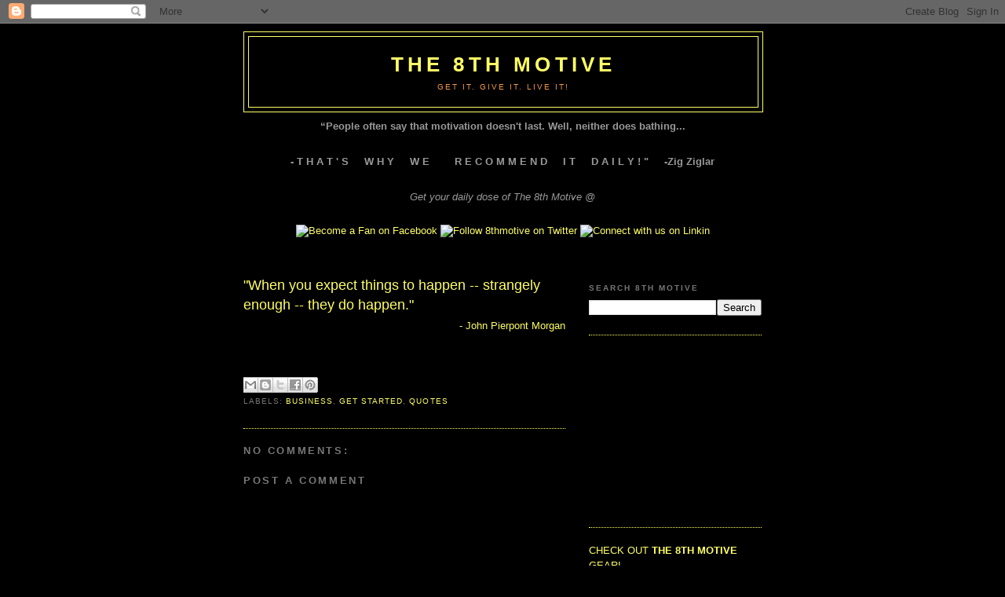

--- FILE ---
content_type: text/html; charset=utf-8
request_url: https://www.google.com/recaptcha/api2/aframe
body_size: 265
content:
<!DOCTYPE HTML><html><head><meta http-equiv="content-type" content="text/html; charset=UTF-8"></head><body><script nonce="f_amFLNE-d1-T2DNV2riGA">/** Anti-fraud and anti-abuse applications only. See google.com/recaptcha */ try{var clients={'sodar':'https://pagead2.googlesyndication.com/pagead/sodar?'};window.addEventListener("message",function(a){try{if(a.source===window.parent){var b=JSON.parse(a.data);var c=clients[b['id']];if(c){var d=document.createElement('img');d.src=c+b['params']+'&rc='+(localStorage.getItem("rc::a")?sessionStorage.getItem("rc::b"):"");window.document.body.appendChild(d);sessionStorage.setItem("rc::e",parseInt(sessionStorage.getItem("rc::e")||0)+1);localStorage.setItem("rc::h",'1769814189197');}}}catch(b){}});window.parent.postMessage("_grecaptcha_ready", "*");}catch(b){}</script></body></html>